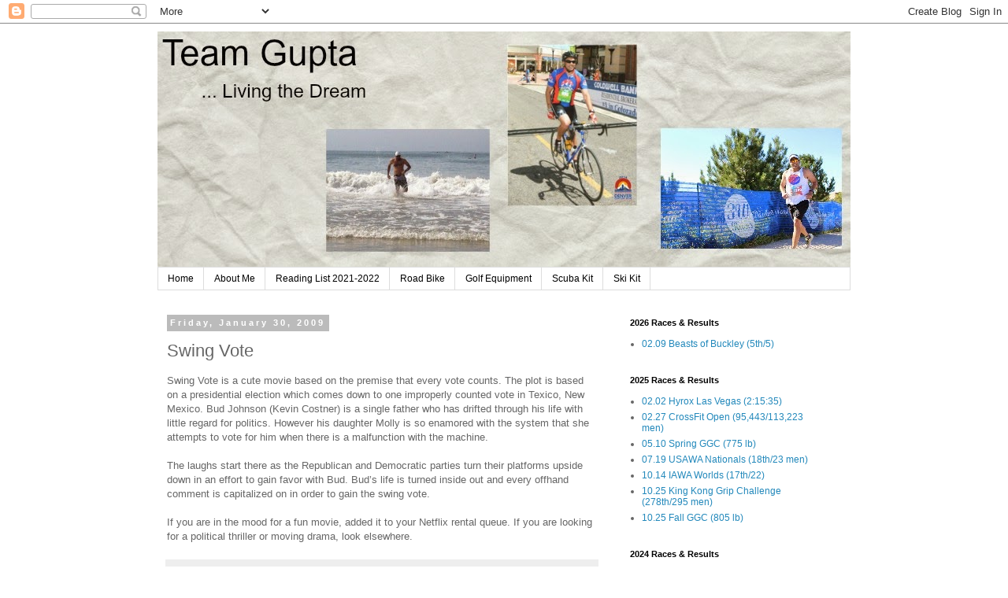

--- FILE ---
content_type: text/html; charset=UTF-8
request_url: http://www.teamgupta.net/2009/01/swing-vote.html
body_size: 14361
content:
<!DOCTYPE html>
<html class='v2' dir='ltr' lang='en'>
<head>
<link href='https://www.blogger.com/static/v1/widgets/335934321-css_bundle_v2.css' rel='stylesheet' type='text/css'/>
<meta content='width=1100' name='viewport'/>
<meta content='text/html; charset=UTF-8' http-equiv='Content-Type'/>
<meta content='blogger' name='generator'/>
<link href='http://www.teamgupta.net/favicon.ico' rel='icon' type='image/x-icon'/>
<link href='http://www.teamgupta.net/2009/01/swing-vote.html' rel='canonical'/>
<link rel="alternate" type="application/atom+xml" title="TeamGupta - Atom" href="http://www.teamgupta.net/feeds/posts/default" />
<link rel="alternate" type="application/rss+xml" title="TeamGupta - RSS" href="http://www.teamgupta.net/feeds/posts/default?alt=rss" />
<link rel="service.post" type="application/atom+xml" title="TeamGupta - Atom" href="https://www.blogger.com/feeds/7484159/posts/default" />

<link rel="alternate" type="application/atom+xml" title="TeamGupta - Atom" href="http://www.teamgupta.net/feeds/3931851494708612848/comments/default" />
<!--Can't find substitution for tag [blog.ieCssRetrofitLinks]-->
<meta content='http://www.teamgupta.net/2009/01/swing-vote.html' property='og:url'/>
<meta content='Swing Vote' property='og:title'/>
<meta content='Swing Vote is a cute movie based on the premise that every vote counts.  The plot is based on a presidential election which comes down to on...' property='og:description'/>
<title>TeamGupta: Swing Vote</title>
<style id='page-skin-1' type='text/css'><!--
/*
-----------------------------------------------
Blogger Template Style
Name:     Simple
Designer: Blogger
URL:      www.blogger.com
----------------------------------------------- */
/* Content
----------------------------------------------- */
body {
font: normal normal 12px 'Trebuchet MS', Trebuchet, Verdana, sans-serif;
color: #666666;
background: #ffffff none repeat scroll top left;
padding: 0 0 0 0;
}
html body .region-inner {
min-width: 0;
max-width: 100%;
width: auto;
}
h2 {
font-size: 22px;
}
a:link {
text-decoration:none;
color: #2288bb;
}
a:visited {
text-decoration:none;
color: #888888;
}
a:hover {
text-decoration:underline;
color: #33aaff;
}
.body-fauxcolumn-outer .fauxcolumn-inner {
background: transparent none repeat scroll top left;
_background-image: none;
}
.body-fauxcolumn-outer .cap-top {
position: absolute;
z-index: 1;
height: 400px;
width: 100%;
}
.body-fauxcolumn-outer .cap-top .cap-left {
width: 100%;
background: transparent none repeat-x scroll top left;
_background-image: none;
}
.content-outer {
-moz-box-shadow: 0 0 0 rgba(0, 0, 0, .15);
-webkit-box-shadow: 0 0 0 rgba(0, 0, 0, .15);
-goog-ms-box-shadow: 0 0 0 #333333;
box-shadow: 0 0 0 rgba(0, 0, 0, .15);
margin-bottom: 1px;
}
.content-inner {
padding: 10px 40px;
}
.content-inner {
background-color: #ffffff;
}
/* Header
----------------------------------------------- */
.header-outer {
background: transparent none repeat-x scroll 0 -400px;
_background-image: none;
}
.Header h1 {
font: normal normal 40px 'Trebuchet MS',Trebuchet,Verdana,sans-serif;
color: #000000;
text-shadow: 0 0 0 rgba(0, 0, 0, .2);
}
.Header h1 a {
color: #000000;
}
.Header .description {
font-size: 18px;
color: #000000;
}
.header-inner .Header .titlewrapper {
padding: 22px 0;
}
.header-inner .Header .descriptionwrapper {
padding: 0 0;
}
/* Tabs
----------------------------------------------- */
.tabs-inner .section:first-child {
border-top: 0 solid #dddddd;
}
.tabs-inner .section:first-child ul {
margin-top: -1px;
border-top: 1px solid #dddddd;
border-left: 1px solid #dddddd;
border-right: 1px solid #dddddd;
}
.tabs-inner .widget ul {
background: transparent none repeat-x scroll 0 -800px;
_background-image: none;
border-bottom: 1px solid #dddddd;
margin-top: 0;
margin-left: -30px;
margin-right: -30px;
}
.tabs-inner .widget li a {
display: inline-block;
padding: .6em 1em;
font: normal normal 12px 'Trebuchet MS', Trebuchet, Verdana, sans-serif;
color: #000000;
border-left: 1px solid #ffffff;
border-right: 1px solid #dddddd;
}
.tabs-inner .widget li:first-child a {
border-left: none;
}
.tabs-inner .widget li.selected a, .tabs-inner .widget li a:hover {
color: #000000;
background-color: #eeeeee;
text-decoration: none;
}
/* Columns
----------------------------------------------- */
.main-outer {
border-top: 0 solid transparent;
}
.fauxcolumn-left-outer .fauxcolumn-inner {
border-right: 1px solid transparent;
}
.fauxcolumn-right-outer .fauxcolumn-inner {
border-left: 1px solid transparent;
}
/* Headings
----------------------------------------------- */
div.widget > h2,
div.widget h2.title {
margin: 0 0 1em 0;
font: normal bold 11px 'Trebuchet MS',Trebuchet,Verdana,sans-serif;
color: #000000;
}
/* Widgets
----------------------------------------------- */
.widget .zippy {
color: #999999;
text-shadow: 2px 2px 1px rgba(0, 0, 0, .1);
}
.widget .popular-posts ul {
list-style: none;
}
/* Posts
----------------------------------------------- */
h2.date-header {
font: normal bold 11px Arial, Tahoma, Helvetica, FreeSans, sans-serif;
}
.date-header span {
background-color: #bbbbbb;
color: #ffffff;
padding: 0.4em;
letter-spacing: 3px;
margin: inherit;
}
.main-inner {
padding-top: 35px;
padding-bottom: 65px;
}
.main-inner .column-center-inner {
padding: 0 0;
}
.main-inner .column-center-inner .section {
margin: 0 1em;
}
.post {
margin: 0 0 45px 0;
}
h3.post-title, .comments h4 {
font: normal normal 22px 'Trebuchet MS',Trebuchet,Verdana,sans-serif;
margin: .75em 0 0;
}
.post-body {
font-size: 110%;
line-height: 1.4;
position: relative;
}
.post-body img, .post-body .tr-caption-container, .Profile img, .Image img,
.BlogList .item-thumbnail img {
padding: 2px;
background: #ffffff;
border: 1px solid #eeeeee;
-moz-box-shadow: 1px 1px 5px rgba(0, 0, 0, .1);
-webkit-box-shadow: 1px 1px 5px rgba(0, 0, 0, .1);
box-shadow: 1px 1px 5px rgba(0, 0, 0, .1);
}
.post-body img, .post-body .tr-caption-container {
padding: 5px;
}
.post-body .tr-caption-container {
color: #666666;
}
.post-body .tr-caption-container img {
padding: 0;
background: transparent;
border: none;
-moz-box-shadow: 0 0 0 rgba(0, 0, 0, .1);
-webkit-box-shadow: 0 0 0 rgba(0, 0, 0, .1);
box-shadow: 0 0 0 rgba(0, 0, 0, .1);
}
.post-header {
margin: 0 0 1.5em;
line-height: 1.6;
font-size: 90%;
}
.post-footer {
margin: 20px -2px 0;
padding: 5px 10px;
color: #666666;
background-color: #eeeeee;
border-bottom: 1px solid #eeeeee;
line-height: 1.6;
font-size: 90%;
}
#comments .comment-author {
padding-top: 1.5em;
border-top: 1px solid transparent;
background-position: 0 1.5em;
}
#comments .comment-author:first-child {
padding-top: 0;
border-top: none;
}
.avatar-image-container {
margin: .2em 0 0;
}
#comments .avatar-image-container img {
border: 1px solid #eeeeee;
}
/* Comments
----------------------------------------------- */
.comments .comments-content .icon.blog-author {
background-repeat: no-repeat;
background-image: url([data-uri]);
}
.comments .comments-content .loadmore a {
border-top: 1px solid #999999;
border-bottom: 1px solid #999999;
}
.comments .comment-thread.inline-thread {
background-color: #eeeeee;
}
.comments .continue {
border-top: 2px solid #999999;
}
/* Accents
---------------------------------------------- */
.section-columns td.columns-cell {
border-left: 1px solid transparent;
}
.blog-pager {
background: transparent url(//www.blogblog.com/1kt/simple/paging_dot.png) repeat-x scroll top center;
}
.blog-pager-older-link, .home-link,
.blog-pager-newer-link {
background-color: #ffffff;
padding: 5px;
}
.footer-outer {
border-top: 1px dashed #bbbbbb;
}
/* Mobile
----------------------------------------------- */
body.mobile  {
background-size: auto;
}
.mobile .body-fauxcolumn-outer {
background: transparent none repeat scroll top left;
}
.mobile .body-fauxcolumn-outer .cap-top {
background-size: 100% auto;
}
.mobile .content-outer {
-webkit-box-shadow: 0 0 3px rgba(0, 0, 0, .15);
box-shadow: 0 0 3px rgba(0, 0, 0, .15);
}
.mobile .tabs-inner .widget ul {
margin-left: 0;
margin-right: 0;
}
.mobile .post {
margin: 0;
}
.mobile .main-inner .column-center-inner .section {
margin: 0;
}
.mobile .date-header span {
padding: 0.1em 10px;
margin: 0 -10px;
}
.mobile h3.post-title {
margin: 0;
}
.mobile .blog-pager {
background: transparent none no-repeat scroll top center;
}
.mobile .footer-outer {
border-top: none;
}
.mobile .main-inner, .mobile .footer-inner {
background-color: #ffffff;
}
.mobile-index-contents {
color: #666666;
}
.mobile-link-button {
background-color: #2288bb;
}
.mobile-link-button a:link, .mobile-link-button a:visited {
color: #ffffff;
}
.mobile .tabs-inner .section:first-child {
border-top: none;
}
.mobile .tabs-inner .PageList .widget-content {
background-color: #eeeeee;
color: #000000;
border-top: 1px solid #dddddd;
border-bottom: 1px solid #dddddd;
}
.mobile .tabs-inner .PageList .widget-content .pagelist-arrow {
border-left: 1px solid #dddddd;
}

--></style>
<style id='template-skin-1' type='text/css'><!--
body {
min-width: 960px;
}
.content-outer, .content-fauxcolumn-outer, .region-inner {
min-width: 960px;
max-width: 960px;
_width: 960px;
}
.main-inner .columns {
padding-left: 0;
padding-right: 310px;
}
.main-inner .fauxcolumn-center-outer {
left: 0;
right: 310px;
/* IE6 does not respect left and right together */
_width: expression(this.parentNode.offsetWidth -
parseInt("0") -
parseInt("310px") + 'px');
}
.main-inner .fauxcolumn-left-outer {
width: 0;
}
.main-inner .fauxcolumn-right-outer {
width: 310px;
}
.main-inner .column-left-outer {
width: 0;
right: 100%;
margin-left: -0;
}
.main-inner .column-right-outer {
width: 310px;
margin-right: -310px;
}
#layout {
min-width: 0;
}
#layout .content-outer {
min-width: 0;
width: 800px;
}
#layout .region-inner {
min-width: 0;
width: auto;
}
body#layout div.add_widget {
padding: 8px;
}
body#layout div.add_widget a {
margin-left: 32px;
}
--></style>
<link href='https://www.blogger.com/dyn-css/authorization.css?targetBlogID=7484159&amp;zx=011ce565-a5a1-4bcd-a3b0-9735ca3ca1e7' media='none' onload='if(media!=&#39;all&#39;)media=&#39;all&#39;' rel='stylesheet'/><noscript><link href='https://www.blogger.com/dyn-css/authorization.css?targetBlogID=7484159&amp;zx=011ce565-a5a1-4bcd-a3b0-9735ca3ca1e7' rel='stylesheet'/></noscript>
<meta name='google-adsense-platform-account' content='ca-host-pub-1556223355139109'/>
<meta name='google-adsense-platform-domain' content='blogspot.com'/>

</head>
<body class='loading variant-simplysimple'>
<div class='navbar section' id='navbar' name='Navbar'><div class='widget Navbar' data-version='1' id='Navbar1'><script type="text/javascript">
    function setAttributeOnload(object, attribute, val) {
      if(window.addEventListener) {
        window.addEventListener('load',
          function(){ object[attribute] = val; }, false);
      } else {
        window.attachEvent('onload', function(){ object[attribute] = val; });
      }
    }
  </script>
<div id="navbar-iframe-container"></div>
<script type="text/javascript" src="https://apis.google.com/js/platform.js"></script>
<script type="text/javascript">
      gapi.load("gapi.iframes:gapi.iframes.style.bubble", function() {
        if (gapi.iframes && gapi.iframes.getContext) {
          gapi.iframes.getContext().openChild({
              url: 'https://www.blogger.com/navbar/7484159?po\x3d3931851494708612848\x26origin\x3dhttp://www.teamgupta.net',
              where: document.getElementById("navbar-iframe-container"),
              id: "navbar-iframe"
          });
        }
      });
    </script><script type="text/javascript">
(function() {
var script = document.createElement('script');
script.type = 'text/javascript';
script.src = '//pagead2.googlesyndication.com/pagead/js/google_top_exp.js';
var head = document.getElementsByTagName('head')[0];
if (head) {
head.appendChild(script);
}})();
</script>
</div></div>
<div class='body-fauxcolumns'>
<div class='fauxcolumn-outer body-fauxcolumn-outer'>
<div class='cap-top'>
<div class='cap-left'></div>
<div class='cap-right'></div>
</div>
<div class='fauxborder-left'>
<div class='fauxborder-right'></div>
<div class='fauxcolumn-inner'>
</div>
</div>
<div class='cap-bottom'>
<div class='cap-left'></div>
<div class='cap-right'></div>
</div>
</div>
</div>
<div class='content'>
<div class='content-fauxcolumns'>
<div class='fauxcolumn-outer content-fauxcolumn-outer'>
<div class='cap-top'>
<div class='cap-left'></div>
<div class='cap-right'></div>
</div>
<div class='fauxborder-left'>
<div class='fauxborder-right'></div>
<div class='fauxcolumn-inner'>
</div>
</div>
<div class='cap-bottom'>
<div class='cap-left'></div>
<div class='cap-right'></div>
</div>
</div>
</div>
<div class='content-outer'>
<div class='content-cap-top cap-top'>
<div class='cap-left'></div>
<div class='cap-right'></div>
</div>
<div class='fauxborder-left content-fauxborder-left'>
<div class='fauxborder-right content-fauxborder-right'></div>
<div class='content-inner'>
<header>
<div class='header-outer'>
<div class='header-cap-top cap-top'>
<div class='cap-left'></div>
<div class='cap-right'></div>
</div>
<div class='fauxborder-left header-fauxborder-left'>
<div class='fauxborder-right header-fauxborder-right'></div>
<div class='region-inner header-inner'>
<div class='header section' id='header' name='Header'><div class='widget Header' data-version='1' id='Header1'>
<div id='header-inner'>
<a href='http://www.teamgupta.net/' style='display: block'>
<img alt='TeamGupta' height='300px; ' id='Header1_headerimg' src='https://blogger.googleusercontent.com/img/b/R29vZ2xl/AVvXsEgbeUyf7aXGngzKgnM4M8pWT_DbzGfcU_250zRK3JhmrODglw-62W3ivj7NfJf9n4POPhgMbSTWDXyheMDBgSvkd_7H29X09EMK5UKNnFmmrQB-j9r11VBc8JmEarUYKSk9mw9RiQ/s1600/Blog+Header+-+20140819.jpg' style='display: block' width='900px; '/>
</a>
</div>
</div></div>
</div>
</div>
<div class='header-cap-bottom cap-bottom'>
<div class='cap-left'></div>
<div class='cap-right'></div>
</div>
</div>
</header>
<div class='tabs-outer'>
<div class='tabs-cap-top cap-top'>
<div class='cap-left'></div>
<div class='cap-right'></div>
</div>
<div class='fauxborder-left tabs-fauxborder-left'>
<div class='fauxborder-right tabs-fauxborder-right'></div>
<div class='region-inner tabs-inner'>
<div class='tabs section' id='crosscol' name='Cross-Column'><div class='widget PageList' data-version='1' id='PageList1'>
<h2>Pages</h2>
<div class='widget-content'>
<ul>
<li>
<a href='http://www.teamgupta.net/'>Home </a>
</li>
<li>
<a href='http://www.teamgupta.net/p/about-me.html'>About Me</a>
</li>
<li>
<a href='http://www.teamgupta.net/p/reading-list-2012.html'>Reading List 2021-2022</a>
</li>
<li>
<a href='http://www.teamgupta.net/p/road-bike.html'>Road Bike</a>
</li>
<li>
<a href='http://www.teamgupta.net/p/golf-equipment.html'>Golf Equipment</a>
</li>
<li>
<a href='http://www.teamgupta.net/p/scuba-kit.html'>Scuba Kit</a>
</li>
<li>
<a href='http://www.teamgupta.net/p/ski-kit.html'>Ski Kit</a>
</li>
</ul>
<div class='clear'></div>
</div>
</div></div>
<div class='tabs no-items section' id='crosscol-overflow' name='Cross-Column 2'></div>
</div>
</div>
<div class='tabs-cap-bottom cap-bottom'>
<div class='cap-left'></div>
<div class='cap-right'></div>
</div>
</div>
<div class='main-outer'>
<div class='main-cap-top cap-top'>
<div class='cap-left'></div>
<div class='cap-right'></div>
</div>
<div class='fauxborder-left main-fauxborder-left'>
<div class='fauxborder-right main-fauxborder-right'></div>
<div class='region-inner main-inner'>
<div class='columns fauxcolumns'>
<div class='fauxcolumn-outer fauxcolumn-center-outer'>
<div class='cap-top'>
<div class='cap-left'></div>
<div class='cap-right'></div>
</div>
<div class='fauxborder-left'>
<div class='fauxborder-right'></div>
<div class='fauxcolumn-inner'>
</div>
</div>
<div class='cap-bottom'>
<div class='cap-left'></div>
<div class='cap-right'></div>
</div>
</div>
<div class='fauxcolumn-outer fauxcolumn-left-outer'>
<div class='cap-top'>
<div class='cap-left'></div>
<div class='cap-right'></div>
</div>
<div class='fauxborder-left'>
<div class='fauxborder-right'></div>
<div class='fauxcolumn-inner'>
</div>
</div>
<div class='cap-bottom'>
<div class='cap-left'></div>
<div class='cap-right'></div>
</div>
</div>
<div class='fauxcolumn-outer fauxcolumn-right-outer'>
<div class='cap-top'>
<div class='cap-left'></div>
<div class='cap-right'></div>
</div>
<div class='fauxborder-left'>
<div class='fauxborder-right'></div>
<div class='fauxcolumn-inner'>
</div>
</div>
<div class='cap-bottom'>
<div class='cap-left'></div>
<div class='cap-right'></div>
</div>
</div>
<!-- corrects IE6 width calculation -->
<div class='columns-inner'>
<div class='column-center-outer'>
<div class='column-center-inner'>
<div class='main section' id='main' name='Main'><div class='widget Blog' data-version='1' id='Blog1'>
<div class='blog-posts hfeed'>

          <div class="date-outer">
        
<h2 class='date-header'><span>Friday, January 30, 2009</span></h2>

          <div class="date-posts">
        
<div class='post-outer'>
<div class='post hentry uncustomized-post-template' itemprop='blogPost' itemscope='itemscope' itemtype='http://schema.org/BlogPosting'>
<meta content='7484159' itemprop='blogId'/>
<meta content='3931851494708612848' itemprop='postId'/>
<a name='3931851494708612848'></a>
<h3 class='post-title entry-title' itemprop='name'>
Swing Vote
</h3>
<div class='post-header'>
<div class='post-header-line-1'></div>
</div>
<div class='post-body entry-content' id='post-body-3931851494708612848' itemprop='description articleBody'>
Swing Vote is a cute movie based on the premise that every vote counts.  The plot is based on a presidential election which comes down to one improperly counted vote in Texico, New Mexico.  Bud Johnson (Kevin Costner) is a single father who has drifted through his life with little regard for politics.  However his daughter Molly is so enamored with the system that she attempts to vote for him when there is a malfunction with the machine.<br /><br />The laughs start there as the Republican and Democratic parties turn their platforms upside down in an effort to gain favor with Bud.  Bud&#8217;s life is turned inside out and every offhand comment is capitalized on in order to gain the swing vote.<br /><br />If you are in the mood for a fun movie, added it to your Netflix rental queue.  If you are looking for a political thriller or moving drama, look elsewhere.
<div style='clear: both;'></div>
</div>
<div class='post-footer'>
<div class='post-footer-line post-footer-line-1'>
<span class='post-author vcard'>
Posted by
<span class='fn' itemprop='author' itemscope='itemscope' itemtype='http://schema.org/Person'>
<meta content='https://www.blogger.com/profile/05343642059105634645' itemprop='url'/>
<a class='g-profile' href='https://www.blogger.com/profile/05343642059105634645' rel='author' title='author profile'>
<span itemprop='name'>Sanjiv Gupta</span>
</a>
</span>
</span>
<span class='post-timestamp'>
at
<meta content='http://www.teamgupta.net/2009/01/swing-vote.html' itemprop='url'/>
<a class='timestamp-link' href='http://www.teamgupta.net/2009/01/swing-vote.html' rel='bookmark' title='permanent link'><abbr class='published' itemprop='datePublished' title='2009-01-30T09:58:00-08:00'>9:58 AM</abbr></a>
</span>
<span class='post-comment-link'>
</span>
<span class='post-icons'>
</span>
<div class='post-share-buttons goog-inline-block'>
</div>
</div>
<div class='post-footer-line post-footer-line-2'>
<span class='post-labels'>
Labels:
<a href='http://www.teamgupta.net/search/label/movies' rel='tag'>movies</a>
</span>
</div>
<div class='post-footer-line post-footer-line-3'>
<span class='post-location'>
</span>
</div>
</div>
</div>
<div class='comments' id='comments'>
<a name='comments'></a>
<h4>No comments:</h4>
<div id='Blog1_comments-block-wrapper'>
<dl class='avatar-comment-indent' id='comments-block'>
</dl>
</div>
<p class='comment-footer'>
<a href='https://www.blogger.com/comment/fullpage/post/7484159/3931851494708612848' onclick=''>Post a Comment</a>
</p>
</div>
</div>

        </div></div>
      
</div>
<div class='blog-pager' id='blog-pager'>
<span id='blog-pager-newer-link'>
<a class='blog-pager-newer-link' href='http://www.teamgupta.net/2009/02/weight-training.html' id='Blog1_blog-pager-newer-link' title='Newer Post'>Newer Post</a>
</span>
<span id='blog-pager-older-link'>
<a class='blog-pager-older-link' href='http://www.teamgupta.net/2009/01/new-gaming-limits.html' id='Blog1_blog-pager-older-link' title='Older Post'>Older Post</a>
</span>
<a class='home-link' href='http://www.teamgupta.net/'>Home</a>
</div>
<div class='clear'></div>
<div class='post-feeds'>
<div class='feed-links'>
Subscribe to:
<a class='feed-link' href='http://www.teamgupta.net/feeds/3931851494708612848/comments/default' target='_blank' type='application/atom+xml'>Post Comments (Atom)</a>
</div>
</div>
</div></div>
</div>
</div>
<div class='column-left-outer'>
<div class='column-left-inner'>
<aside>
</aside>
</div>
</div>
<div class='column-right-outer'>
<div class='column-right-inner'>
<aside>
<div class='sidebar section' id='sidebar-right-1'><div class='widget LinkList' data-version='1' id='LinkList13'>
<h2>2026 Races &amp; Results</h2>
<div class='widget-content'>
<ul>
<li><a href='http://training.teamgupta.net/2026/01/beasts-of-buckley.html'>02.09 Beasts of Buckley (5th/5)</a></li>
</ul>
<div class='clear'></div>
</div>
</div><div class='widget LinkList' data-version='1' id='LinkList12'>
<h2>2025 Races &amp; Results</h2>
<div class='widget-content'>
<ul>
<li><a href='http://training.teamgupta.net/2025/02/2025-hyrox-las-vegas.html'>02.02 Hyrox Las Vegas (2:15:35)</a></li>
<li><a href='http://training.teamgupta.net/2025/03/crossfit-open-253-s-wall-walk-row-dl-cl.html'>02.27 CrossFit Open (95,443/113,223 men)</a></li>
<li><a href='http://training.teamgupta.net/2025/05/sunday-may-11-2025-basement-gym-1300.html'>05.10 Spring GGC (775 lb)</a></li>
<li><a href='https://hcv-resilient.teamgupta.net/2025/07/usawa-nationals-weekend.html'>07.19 USAWA Nationals (18th/23 men)</a></li>
<li><a href='https://www.usawa.com/2025-iawa-world-championship-belfast/'>10.14 IAWA Worlds (17th/22)</a></li>
<li><a href='https://www.gripboard.com/topic/68635-2025-international-king-kong-grip-challenge-results/#comment-850039'>10.25 King Kong Grip Challenge (278th/295 men)</a></li>
<li><a href='http://training.teamgupta.net/2025/11/25fallggc.html'>10.25 Fall GGC (805 lb)</a></li>
</ul>
<div class='clear'></div>
</div>
</div><div class='widget LinkList' data-version='1' id='LinkList11'>
<h2>2024 Races &amp; Results</h2>
<div class='widget-content'>
<ul>
<li><a href='https://www.usawa.com/grip-championships-23/'>02.17 USAWA Grip Championships (5th/9)</a></li>
<li><a href='https://'>02.29 CrossFit Open (135, 601/165,736 Men)</a></li>
<li><a href='https://www.rmrr.org/trophy-series-races/marchtscrownhill-2024/'>03.03 RMRR Trophy Series 5K (36:26)</a></li>
<li><a href='https://'>03.09 Rolling Hills Grip Challenge 2</a></li>
<li><a href='https://www.usawa.com/colorado-spring-fling-2/'>03.17 USAWA Co Spring Fling (4th/8)</a></li>
<li><a href='https://'>03.30 Deka.Mile (36:08)</a></li>
<li><a href='https://'>04.06 Bench Press Heptathlon (USAWA)</a></li>
<li><a href='https://'>04.13 Clark's Gym Record Day (USAWA)</a></li>
<li><a href='https://'>05.11 Spring GGC (750 pounds)</a></li>
<li><a href='https://'>06.09 Clark's Gym Record Day (USAWA)</a></li>
<li><a href='https://'>06.29 USAWA Nationals</a></li>
<li><a href='https://'>07.07 Stonehouse 2M (22:17)</a></li>
<li><a href='https://'>07.13 Dub's Grip Challenge</a></li>
<li><a href='https://'>07.20 Elizabeth Celtic Festival (3259)</a></li>
<li><a href='https://'>07.27 Buffville Record Day (USAWA)</a></li>
<li><a href='https://'>07.27 Feather Crush Summer Rush (hosted)</a></li>
<li><a href='https://'>08.03 Clark's Gym Record Day (USAWA)</a></li>
<li><a href='https://'>08.04 Colorado Scottish Festival (3379)</a></li>
<li><a href='https://'>08.10 USAWA Two Fisted Challenge</a></li>
<li><a href='https://'>08.24 Rocky Mountain Grip Sport</a></li>
<li><a href='https://'>09.07 Littlefoot Triathlon (1:43:34)</a></li>
</ul>
<div class='clear'></div>
</div>
</div><div class='widget LinkList' data-version='1' id='LinkList10'>
<h2>2023 Races &amp; Results</h2>
<div class='widget-content'>
<ul>
<li><a href='http://training.teamgupta.net/2023/03/233-wall-walks-du-snatch.html'>02.16 CrossFit Open (130,314th)</a></li>
<li><a href='https://www.rmrr.org/trophy-series-races/marchtscrownhill-2022-2/'>03.05 RMRR Trophy Series 5K (36:57)</a></li>
<li><a href='https://ironpodium.com/events/live/littleton-s-strongest-2023'>05.06 Littleton's Strongest 2023 (1st)</a></li>
<li><a href='https://garagegymcompetition.com/event/spring-2023-garage-gym-competition/'>05.19 Spring Garage Gym Competition (730#)</a></li>
<li><a href='http://usawa.com/national-championships-2023/'>06.24 USAWA Nationals (1420 total; 13th/16)</a></li>
<li><a href='https://www.rmrr.org/race-reports/july-2023-results-page/'>07.09 RMRR Trophy Series 2M (20:28)</a></li>
<li><a href='https://toughmudder.com/events/colorado/'>07.22 Tough Mudder (Completed)</a></li>
<li><a href='https://'>07.29 - AFA Push/Pull/Squat (748#)</a></li>
<li><a href='http://www.nasgaweb.com/dbase/resultsathlete3.asp?athletename=Gupta%2CSanjiv&athleteyear=2023&type=nasga&x=12&y=8'>08.06 Highland Games (2783; 5th)</a></li>
<li><a href='http://www.nasgaweb.com/dbase/resultsathlete3.asp?athletename=Gupta%2CSanjiv&athleteyear=2023&type=nasga&x=20&y=4'>08.19 Highland Games (3002; 4th)</a></li>
<li><a href='https://www.runguides.com/event/17472/develyn-dash'>08.26 D'Evelyn Dash (32:54)</a></li>
<li><a href='https://racingunderground.racetecresults.com/results.aspx?CId=16436&RId=619&EId=2&dt=0&PageNo=4&g=1&adv=1'>09.09 Littlefoot Triathlon (1:38:42)</a></li>
<li><a href='https://www.gripboard.com/index.php?/topic/62260-2023-international-king-kong-grip-challenge/'>10.14 King Kong Grip Grip Challenge 2023 (158th)</a></li>
<li><a href='https://garagegymcompetition.com/event/fall-2023-garage-gym-competition/'>10.28 Fall Garage Gym Competition (755#)</a></li>
<li><a href='https://my.raceresult.com/268064/'>11.05 Deka Mile (33:42)</a></li>
<li><a href='https://'>11.11 Lakewood Powerlifting (760#)</a></li>
</ul>
<div class='clear'></div>
</div>
</div><div class='widget LinkList' data-version='1' id='LinkList9'>
<h2>2022 Races &amp; Results</h2>
<div class='widget-content'>
<ul>
<li><a href='https://www.rmrr.org/rmrr-2022-race-calendar/'>07.10 RMRR Stonehouse 2M (20:06)</a></li>
<li><a href='https://www.runguides.com/event/17472/develyn-dash'>08.27 D'Evelyn Dash 5K (33:58)</a></li>
<li><a href='http://www.racingunderground.com/littlefoot/'>09.10 Littlefoot Sprint Triathlon (1:49:06)</a></li>
</ul>
<div class='clear'></div>
</div>
</div><div class='widget LinkList' data-version='1' id='LinkList8'>
<h2>2021 Races &amp; Results</h2>
<div class='widget-content'>
<ul>
<li><a href='http://www.teamgupta.net/2021/08/2021-develyn-dash-5k.html'>08.28 D'Evelyn Dash 5K (32:15)</a></li>
</ul>
<div class='clear'></div>
</div>
</div><div class='widget LinkList' data-version='1' id='LinkList7'>
<h2>2020 Races &amp; Reults</h2>
<div class='widget-content'>
<ul>
<li><a href='http://training.teamgupta.net/2020/08/develyn-virtual-5k.html'>08.29 Virtual D'Evelyn Dash 5K</a></li>
</ul>
<div class='clear'></div>
</div>
</div><div class='widget LinkList' data-version='1' id='LinkList6'>
<h2>2019 Races &amp; Results</h2>
<div class='widget-content'>
<ul>
<li><a href='https://my5.raceresult.com/133781/results?lang=en'>08.10 Winter Park Sunrise to Sunset</a></li>
<li><a href='http://www.teamgupta.net/2019/08/2019-develyn-dash.html'>08.24 D'Evelyn Dash 5K</a></li>
</ul>
<div class='clear'></div>
</div>
</div><div class='widget LinkList' data-version='1' id='LinkList5'>
<h2>2015 Races &amp; Results</h2>
<div class='widget-content'>
<ul>
<li><a href='http://www.webscorer.com/race?raceid=43227'>05.23 Neighborhood 5K (28:15, 19th)</a></li>
<li><a href='http://www.withoutlimits.co/#!boulder-stroke--stride-series/c15up'>07.23 Stroke & Stride SS (48:38, 52nd)</a></li>
<li><a href='http://www.racingunderground.com/mywaytriway/'>08.30 My Way or the Tri Way (1:59:03, 147th)</a></li>
</ul>
<div class='clear'></div>
</div>
</div><div class='widget LinkList' data-version='1' id='LinkList4'>
<h2>2014 Races &amp; Results</h2>
<div class='widget-content'>
<ul>
<li><a href='http://www.webscorer.com/racedetails?raceid=19045&did=22655'>03.01 3W 6 Pack Series #4 (41:23, 34th)</a></li>
<li><a href='http://racingunderground.racetecresults.com/results.aspx?CId=16436&RId=31'>04.27 Westside Duathlon (1:54:59, 119th)</a></li>
<li><a href='http://www.withoutlimits.co/#!summer-open-sprint-triathlon/caq'>05.17 Summer OPEN Sprint (1:32:56, 240th)</a></li>
<li><a href='http://denvercenturyride.com/'>06.14 Denver 1/2 Century (4:40)</a></li>
<li><a href='http://www.withoutlimits.co/#!boulder-stroke--stride-series/c15up'>06.19 Stroke & Stride LS (1:05:16, 71st) </a></li>
<li><a href='http://www.webscorer.com/racedetails?raceid=25565&did=30623&cid=162194'>07.20 BAM Bare Bones (34:21, 22nd)</a></li>
<li><a href='http://www.5430sports.com/yolo/'>08.07 YOLO Triathlon (3:43:45, 258th)</a></li>
<li><a href='http://prairiedoghalf.com/'>09.20 3W Prairie Dog 10K (1:00:15, 60th)</a></li>
</ul>
<div class='clear'></div>
</div>
</div><div class='widget LinkList' data-version='1' id='LinkList3'>
<h2>2013 Races &amp; Results</h2>
<div class='widget-content'>
<ul>
<li><a href='http://www.webscorer.com/race?raceid=6029'>01.26 Neighborhood 5K (29:11)</a></li>
<li><a href='http://www.webscorer.com/race?raceid=6620'>02.23 Neighborhood 5K (28:55)</a></li>
<li><a href='http://3wraces.com/races.html'>03.16 Erin Go Braugh (49:54, 259th)</a></li>
<li><a href='http://www.hallucinationsports.com/event/show/38892666#/results:&AthleteSearch=(Enter Name, Bib No., or City)&Division=M4049:1365977583913'>04.14 Frank Shorter 5K (31:37, 254th)</a></li>
<li><a href='http://www.webscorer.com/racedetails?raceid=8201&did=10567'>04.27 Spring Fling 10K (1:00:47, 19th)</a></li>
<li><a href='http://denvercenturyride.com/'>06.15 Denver Century Ride (5:30)</a></li>
<li><a href='http://www.myentryfee.com/results/Results.aspx'>07.07 MHM Cancer Sucks (53:08, 117th)</a></li>
<li><a href='http://rmrr.org/race-results/6305/'>08.25 RMRR MTS 10 (1:59:59, 15th)</a></li>
<li><a href='http://www.3wraces.com/prairie-dog-half-marathon.html'>09.21 Prairie Dog Half (2:16:24, 137th)</a></li>
<li><a href='http://www.webscorer.com/race?raceid=15079'>10.26 Neighborhood 5K (24:55)</a></li>
</ul>
<div class='clear'></div>
</div>
</div><div class='widget LinkList' data-version='1' id='LinkList1'>
<h2>2012 Races &amp; Results</h2>
<div class='widget-content'>
<ul>
<li><a href='http://www.racingunderground.com/RalstonCreekHalf/index.html'>02.12 Ralston Creek Half Marathon - (2:31:41, 353rd)</a></li>
<li><a href='http://www.germantownhalfmarathon.com/'>03.18 Germantown Half Marathon - (2:11:19, 708th)</a></li>
<li><a href='http://www.comastersrun.org/Race_Info/2012/S_Platte_Results.html'>03.24 Spring Spree 10K - (56:42, 79th)</a></li>
<li><a href='http://www.comastersrun.org/Race_Info/2012/Twin_Lakes_Results.html'>05.12 Memorial Run 12K - (1:18:05, 55th)</a></li>
<li><a href='http://www.comastersrun.org/Race_Info/2012/SandCreek_Results.html'>06.06 Sand Creek 5M - (47:20, 60th)</a></li>
<li><a href='http://www.racingunderground.com/strokestride/index.html'>06.21 Stroke & Stride LS - (1:08:49, 112th)</a></li>
<li><a href='http://www.racingunderground.com/strokestride/index.html'>06.28 Stroke & Stride NS - (24:51, 79th)</a></li>
<li><a href='http://www.comastersrun.org/Run_Schedule_2012.html'>08.07 Fairmount Park 5K - (28:26)</a></li>
<li><a href='http://www.myentryfee.com/results/Results.aspx'>09.01 Racing Underground 1.2M OWS 47:15 (53rd)</a></li>
<li><a href='http://www.racingunderground.com/milehighduseries/westsidedu/'>09.30 Westside Duathlon 2:32:45 (157th)</a></li>
</ul>
<div class='clear'></div>
</div>
</div><div class='widget Image' data-version='1' id='Image1'>
<div class='widget-content'>
<img alt='' height='150' id='Image1_img' src='http://1.bp.blogspot.com/_VhRQYjFOdaM/SoxL6yWXa9I/AAAAAAAAAmY/6kLY1ULEhU8/S150/run+2.jpg' width='100'/>
<br/>
</div>
<div class='clear'></div>
</div><div class='widget TextList' data-version='1' id='TextList4'>
<h2>2011 Races &amp; Results</h2>
<div class='widget-content'>
<ul>
<li><a href="http://www.comastersrun.org/Race_Info/2011/S_Platte_Results.html" target="_new">03.19 Spring Spree 10K</a> 1:04:57 (97th)</li>
<li><a href="http://rmrr.org/race-results/march-27-2011-spring-marathon-training-race-1//" target="_new">03.27 RMRR MTS 10</a> 1:55:19 (27th)</li>
<li><a href="http://rmrr.org/race-results/spring-marathon-training-series-race-2-results/" target="_new">04.10 RMRR MTS 10</a> 1:55:40 (15th)</li>
<li><a href="http://www.comastersrun.org/Race_Info/2011/Twin_Lakes_Results.html" target="_new">05.07 Memorial Run 10K</a> 1:02:58 (65th)</li>
<li><a href="http://www.coloradocolfaxmarathon.org/" target="_new">05.15 Colfax Half Marathon</a> 2:38:12 (3,088th)</li>
<li><a href="http://www.racingunderground.com/strokestride/results.html" target="_new">06.02 Stroke &amp; Stride SS</a> 51:29 (53rd)</li>
<li><a href="http://www.racingunderground.com/strokestride/results.html" target="_new">06.09 Stroke &amp; Stride LS</a> 1:06:19 (107th)</li>
<li><a href="http://www.comastersrun.org/Race_Info/2011/SandCreek_Results.html" target="_new">06.19 Sand Creek 5M</a> 49:04 (69th)</li>
<li><a href="http://www.myentryfee.com/results/RaceList.aspx" target="_new">07.16 Big Sky Duathlon</a> 1:43:36 (170th)</li>
<li><a href="http://www.comastersrun.org/Race_Info/2011/Fairmount_Results.html" target="_new">08.10 Fairmount Park 5K</a> 26:43 (83rd)</li>
<li><a href="http://www.myentryfee.com/results/Search.aspx?target=306" target="_new">09.03 Racing Underground 1.2M OWS</a> 48:36 (68th)</li>
</ul>
<div class='clear'></div>
</div>
</div><div class='widget TextList' data-version='1' id='TextList1'>
<h2>2010 Races &amp; Results</h2>
<div class='widget-content'>
<ul>
<li><A href="http://www.racingunderground.com/strokestride/index.html" target=_new>06.03 Stroke &amp; Stride SS</A> 1:04:24 (88th)</li>
<li><A href="http://www.bouldertriseries.com/" target=_new>06.20 5430 Sprint</A> 1:58:48 (1,056th)</li>
<li><A href="http://www.racingunderground.com/milehighduseries/westsidedu/index.html" target=_new>07.18 West Side Duathlon</A> 1:35:58 (23rd)</li>
<li><A href="http://www.racingunderground.com/strokestride/index.html" target=_new>08.05 Stroke &amp; Stride LS</A> 1:06:24 (126th)</li>
<li><A href="http://rmrr.org/training-and-running-groups/marathon-training-series/" target=_new>08.29 RMRR MTS 10</A> 1:54:57 (20th)</li>
</ul>
<div class='clear'></div>
</div>
</div><div class='widget TextList' data-version='1' id='TextList2'>
<h2>2009 Races &amp; Results</h2>
<div class='widget-content'>
<ul>
<li>06.04 - Stroke &amp; Stride SS - 54:03 (74th)</li>
<li>06.21 - 5430 Sprint - 2:03:35 (986th)</li>
<li>08.16 - Rattlesnake Sprint - 1:38:52 (424th)</li>
</ul>
<div class='clear'></div>
</div>
</div><div class='widget TextList' data-version='1' id='TextList3'>
<h2>2008 Races &amp; Results</h2>
<div class='widget-content'>
<ul>
<li>05.26 - Bolder Boulder 10K - 58:47 (13,998th)</li>
</ul>
<div class='clear'></div>
</div>
</div><div class='widget BlogList' data-version='1' id='BlogList1'>
<h2 class='title'>My Blog List</h2>
<div class='widget-content'>
<div class='blog-list-container' id='BlogList1_container'>
<ul id='BlogList1_blogs'>
<li style='display: block;'>
<div class='blog-icon'>
</div>
<div class='blog-content'>
<div class='blog-title'>
<a href='http://training.teamgupta.net/' target='_blank'>
Crossfit Journal</a>
</div>
<div class='item-content'>
<div class='item-time'>
1 day ago
</div>
</div>
</div>
<div style='clear: both;'></div>
</li>
</ul>
<div class='clear'></div>
</div>
</div>
</div><div class='widget LinkList' data-version='1' id='LinkList2'>
<h2>Favorite Links</h2>
<div class='widget-content'>
<ul>
<li><a href='http://3wraces.com/'>3W Races</a></li>
<li><a href='http://www.racingunderground.com/'>Racing Underground</a></li>
<li><a href='http://www.runcolo.com/content.php'>Run Colorado</a></li>
<li><a href='http://www.athlinks.com/myResultsAdv.aspx?rid=47797746'>Athlinks</a></li>
<li><a href='http://www.athlinks.com/myResultsAdv.aspx?rid=47800297'>More Athlinks</a></li>
<li><a href='http://picasaweb.google.com/sanjivguptaok'>My Pictures</a></li>
</ul>
<div class='clear'></div>
</div>
</div><div class='widget Label' data-version='1' id='Label1'>
<h2>Labels</h2>
<div class='widget-content list-label-widget-content'>
<ul>
<li>
<a dir='ltr' href='http://www.teamgupta.net/search/label/100%20Thing%20Challenge'>100 Thing Challenge</a>
<span dir='ltr'>(42)</span>
</li>
<li>
<a dir='ltr' href='http://www.teamgupta.net/search/label/business'>business</a>
<span dir='ltr'>(12)</span>
</li>
<li>
<a dir='ltr' href='http://www.teamgupta.net/search/label/cooking'>cooking</a>
<span dir='ltr'>(13)</span>
</li>
<li>
<a dir='ltr' href='http://www.teamgupta.net/search/label/crossfit'>crossfit</a>
<span dir='ltr'>(9)</span>
</li>
<li>
<a dir='ltr' href='http://www.teamgupta.net/search/label/events'>events</a>
<span dir='ltr'>(64)</span>
</li>
<li>
<a dir='ltr' href='http://www.teamgupta.net/search/label/family'>family</a>
<span dir='ltr'>(205)</span>
</li>
<li>
<a dir='ltr' href='http://www.teamgupta.net/search/label/finance'>finance</a>
<span dir='ltr'>(38)</span>
</li>
<li>
<a dir='ltr' href='http://www.teamgupta.net/search/label/hobbies'>hobbies</a>
<span dir='ltr'>(281)</span>
</li>
<li>
<a dir='ltr' href='http://www.teamgupta.net/search/label/landscaping'>landscaping</a>
<span dir='ltr'>(5)</span>
</li>
<li>
<a dir='ltr' href='http://www.teamgupta.net/search/label/lifestyle'>lifestyle</a>
<span dir='ltr'>(271)</span>
</li>
<li>
<a dir='ltr' href='http://www.teamgupta.net/search/label/movies'>movies</a>
<span dir='ltr'>(61)</span>
</li>
<li>
<a dir='ltr' href='http://www.teamgupta.net/search/label/opinion'>opinion</a>
<span dir='ltr'>(51)</span>
</li>
<li>
<a dir='ltr' href='http://www.teamgupta.net/search/label/quotes'>quotes</a>
<span dir='ltr'>(8)</span>
</li>
<li>
<a dir='ltr' href='http://www.teamgupta.net/search/label/random'>random</a>
<span dir='ltr'>(100)</span>
</li>
<li>
<a dir='ltr' href='http://www.teamgupta.net/search/label/shopping'>shopping</a>
<span dir='ltr'>(123)</span>
</li>
<li>
<a dir='ltr' href='http://www.teamgupta.net/search/label/training'>training</a>
<span dir='ltr'>(171)</span>
</li>
<li>
<a dir='ltr' href='http://www.teamgupta.net/search/label/travel'>travel</a>
<span dir='ltr'>(106)</span>
</li>
</ul>
<div class='clear'></div>
</div>
</div></div>
<table border='0' cellpadding='0' cellspacing='0' class='section-columns columns-2'>
<tbody>
<tr>
<td class='first columns-cell'>
<div class='sidebar no-items section' id='sidebar-right-2-1'></div>
</td>
<td class='columns-cell'>
<div class='sidebar no-items section' id='sidebar-right-2-2'></div>
</td>
</tr>
</tbody>
</table>
<div class='sidebar section' id='sidebar-right-3'><div class='widget HTML' data-version='1' id='HTML4'>
<h2 class='title'>Gold</h2>
<div class='widget-content'>
<script src="http://www.gmodules.com/ig/ifr?url=http://ravikumar.datla.googlepages.com/LiveGold.txt&amp;up_period=Live&amp;synd=open&amp;w=200&amp;h=160&amp;title=Live+Gold&amp;border=%23ffffff%7C3px%2C1px+solid+%23999999&amp;output=js"></script>
</div>
<div class='clear'></div>
</div><div class='widget HTML' data-version='1' id='HTML1'>
<h2 class='title'>Wish List</h2>
<div class='widget-content'>
<script charset="utf-8" type="text/javascript" src="http://ws.amazon.com/widgets/q?ServiceVersion=20070822&MarketPlace=US&ID=V20070822/US/widgetsamazon-20/8004/3646565f-1a23-4b14-84e1-18b355a921d6"> </script> <noscript><a href="http://ws.amazon.com/widgets/q?ServiceVersion=20070822&MarketPlace=US&ID=V20070822%2FUS%2Fwidgetsamazon-20%2F8004%2F3646565f-1a23-4b14-84e1-18b355a921d6&Operation=NoScript">Amazon.com Widgets</a></noscript>
</div>
<div class='clear'></div>
</div><div class='widget Image' data-version='1' id='Image6'>
<div class='widget-content'>
<a href='http://www.comsa.org/'>
<img alt='' height='55' id='Image6_img' src='https://blogger.googleusercontent.com/img/b/R29vZ2xl/AVvXsEghrNURMLbrXLNqOIHKRy1pCMJx8oYo6ziiYw9DwOGYThgg0U-ORexNYEAhMiyUf5Q3bV8zyZVeUNr0UdCe5NEym4L3hmb3d_3v13PxpnUC1tHAGU20t_n6u4Ar_FpGeW3d40HRpA/s300/COMSA-web-600x221-v2.jpg' width='150'/>
</a>
<br/>
</div>
<div class='clear'></div>
</div><div class='widget Image' data-version='1' id='Image7'>
<div class='widget-content'>
<a href='http://3wraces.com/'>
<img alt='' height='150' id='Image7_img' src='https://blogger.googleusercontent.com/img/b/R29vZ2xl/AVvXsEh1-myUp4W9k7tHf3vepUr9GQvfCfNHOWNF-GEENR6WaIPEagKUgibjepE7KWJsaOIRVmEUSFwIFdaLz097Fd4EOpCvjF89-ZQFw7mA-kA5gHjM1pE4BOj2W9YkPuukFZcJUd8UoA/s150/3w+races.png' width='107'/>
</a>
<br/>
</div>
<div class='clear'></div>
</div><div class='widget Image' data-version='1' id='Image2'>
<div class='widget-content'>
<a href='http://www.comastersrun.org/'>
<img alt='' height='56' id='Image2_img' src='https://blogger.googleusercontent.com/img/b/R29vZ2xl/AVvXsEiZS5gFrk6FGe5p6kuDQPqIPHBwCDtXItl_pxs1klGxDcIs3RYiMwqcYgppcP4mR2s1_cnxfPB-CS7UXafNBkM9r-Sx6HCdzg3yphm_6Rn8KewCSOCyixKTbisQ7pXk97k2hFqS-Q/s150/CMRA+logo.jpg' width='150'/>
</a>
<br/>
</div>
<div class='clear'></div>
</div><div class='widget Image' data-version='1' id='Image3'>
<h2>Arvada Triathlon Club</h2>
<div class='widget-content'>
<a href='http://arvadatriathlon.com/'>
<img alt='Arvada Triathlon Club' height='116' id='Image3_img' src='https://blogger.googleusercontent.com/img/b/R29vZ2xl/AVvXsEjWihByhl7hHcZnfxPE3_28uGhIJm2xY4SdC6GfGpFN9sNEAd8uH_RvK1LfpF1vyiUHvapdbHMSrq7W_vBBWpgm6caUJbYIhKHbxdwv7o3DLfxG6b6AryEXefXu8X4FvAso2Osi7g/s1600/ArvadaTriathlonLogo+%25289%2529.jpg' width='110'/>
</a>
<br/>
</div>
<div class='clear'></div>
</div><div class='widget Image' data-version='1' id='Image4'>
<h2>Strava</h2>
<div class='widget-content'>
<a href='http://www.strava.com/athletes/sanjiv_gupta'>
<img alt='Strava' height='48' id='Image4_img' src='https://blogger.googleusercontent.com/img/b/R29vZ2xl/AVvXsEiTiqR8_lmV607fVspmLnuh8gcewnc06hyphenhyphenPgQZySh9o55vFHRlbkjVSofnaMkmLUyWL3x34Ui91lTv3AyRB-YvDMDjLn7HcpHyzSC0IgFX_oAfVJSnUsDYRRL1cd__9I66NjO7WJw/s1600/48.png' width='48'/>
</a>
<br/>
</div>
<div class='clear'></div>
</div><div class='widget Image' data-version='1' id='Image5'>
<h2>CrossFit Undeniable</h2>
<div class='widget-content'>
<a href='http://crossfitundeniable.com/'>
<img alt='CrossFit Undeniable' height='125' id='Image5_img' src='https://blogger.googleusercontent.com/img/b/R29vZ2xl/AVvXsEi-63R8ZcTebadM6VAgQLqfmSdeE3zRfPTY5Pf1vd5XaP8STIhua_nU2S0Juo6jo8ao1qJMPgRkHcLBaYV4ZpdvnPn8SB5FM8fWvJcr2QRctFqjhpFo-YV92BfhTK3QHWRJxhrHXw/s1600/cropped-crossfit-texture.jpg' width='109'/>
</a>
<br/>
</div>
<div class='clear'></div>
</div><div class='widget Image' data-version='1' id='Image8'>
<h2>MBS CrossFit</h2>
<div class='widget-content'>
<a href='http://mbscrossfit.com/'>
<img alt='MBS CrossFit' height='22' id='Image8_img' src='https://blogger.googleusercontent.com/img/b/R29vZ2xl/AVvXsEiTiWdOSm-WBo-TiUxj6oa-OI3YRFBDeUlKPBziyurK2_8K0C5HMFO0HbuKwM7fIDMFvdYQS4F7qoE5LNJBKfMLxu9mkkpeIX4_1Y5coM1mkCT_VICIIssqMsnTDLr4zGzB-D0sdA/s1600/logo-mbs-crossfit.png' width='109'/>
</a>
<br/>
</div>
<div class='clear'></div>
</div></div>
</aside>
</div>
</div>
</div>
<div style='clear: both'></div>
<!-- columns -->
</div>
<!-- main -->
</div>
</div>
<div class='main-cap-bottom cap-bottom'>
<div class='cap-left'></div>
<div class='cap-right'></div>
</div>
</div>
<footer>
<div class='footer-outer'>
<div class='footer-cap-top cap-top'>
<div class='cap-left'></div>
<div class='cap-right'></div>
</div>
<div class='fauxborder-left footer-fauxborder-left'>
<div class='fauxborder-right footer-fauxborder-right'></div>
<div class='region-inner footer-inner'>
<div class='foot no-items section' id='footer-1'></div>
<table border='0' cellpadding='0' cellspacing='0' class='section-columns columns-2'>
<tbody>
<tr>
<td class='first columns-cell'>
<div class='foot no-items section' id='footer-2-1'></div>
</td>
<td class='columns-cell'>
<div class='foot section' id='footer-2-2'><div class='widget HTML' data-version='1' id='HTML2'>
<h2 class='title'>Site Meter</h2>
<div class='widget-content'>
<!-- Site Meter -->
<a href="http://s38.sitemeter.com/stats.asp?site=s38techmba" target="_top">
<img border="0" alt="Site Meter" src="http://s38.sitemeter.com/meter.asp?site=s38techmba"/></a>
<!-- Copyright (c)2006 Site Meter -->
</div>
<div class='clear'></div>
</div></div>
</td>
</tr>
</tbody>
</table>
<!-- outside of the include in order to lock Attribution widget -->
<div class='foot section' id='footer-3' name='Footer'><div class='widget Attribution' data-version='1' id='Attribution1'>
<div class='widget-content' style='text-align: center;'>
Simple theme. Powered by <a href='https://www.blogger.com' target='_blank'>Blogger</a>.
</div>
<div class='clear'></div>
</div></div>
</div>
</div>
<div class='footer-cap-bottom cap-bottom'>
<div class='cap-left'></div>
<div class='cap-right'></div>
</div>
</div>
</footer>
<!-- content -->
</div>
</div>
<div class='content-cap-bottom cap-bottom'>
<div class='cap-left'></div>
<div class='cap-right'></div>
</div>
</div>
</div>
<script type='text/javascript'>
    window.setTimeout(function() {
        document.body.className = document.body.className.replace('loading', '');
      }, 10);
  </script>

<script type="text/javascript" src="https://www.blogger.com/static/v1/widgets/2028843038-widgets.js"></script>
<script type='text/javascript'>
window['__wavt'] = 'AOuZoY7A1DFvw7kdNrj1e1ZTy5Jxpg0D_g:1769670929557';_WidgetManager._Init('//www.blogger.com/rearrange?blogID\x3d7484159','//www.teamgupta.net/2009/01/swing-vote.html','7484159');
_WidgetManager._SetDataContext([{'name': 'blog', 'data': {'blogId': '7484159', 'title': 'TeamGupta', 'url': 'http://www.teamgupta.net/2009/01/swing-vote.html', 'canonicalUrl': 'http://www.teamgupta.net/2009/01/swing-vote.html', 'homepageUrl': 'http://www.teamgupta.net/', 'searchUrl': 'http://www.teamgupta.net/search', 'canonicalHomepageUrl': 'http://www.teamgupta.net/', 'blogspotFaviconUrl': 'http://www.teamgupta.net/favicon.ico', 'bloggerUrl': 'https://www.blogger.com', 'hasCustomDomain': true, 'httpsEnabled': false, 'enabledCommentProfileImages': true, 'gPlusViewType': 'FILTERED_POSTMOD', 'adultContent': false, 'analyticsAccountNumber': '', 'encoding': 'UTF-8', 'locale': 'en', 'localeUnderscoreDelimited': 'en', 'languageDirection': 'ltr', 'isPrivate': false, 'isMobile': false, 'isMobileRequest': false, 'mobileClass': '', 'isPrivateBlog': false, 'isDynamicViewsAvailable': true, 'feedLinks': '\x3clink rel\x3d\x22alternate\x22 type\x3d\x22application/atom+xml\x22 title\x3d\x22TeamGupta - Atom\x22 href\x3d\x22http://www.teamgupta.net/feeds/posts/default\x22 /\x3e\n\x3clink rel\x3d\x22alternate\x22 type\x3d\x22application/rss+xml\x22 title\x3d\x22TeamGupta - RSS\x22 href\x3d\x22http://www.teamgupta.net/feeds/posts/default?alt\x3drss\x22 /\x3e\n\x3clink rel\x3d\x22service.post\x22 type\x3d\x22application/atom+xml\x22 title\x3d\x22TeamGupta - Atom\x22 href\x3d\x22https://www.blogger.com/feeds/7484159/posts/default\x22 /\x3e\n\n\x3clink rel\x3d\x22alternate\x22 type\x3d\x22application/atom+xml\x22 title\x3d\x22TeamGupta - Atom\x22 href\x3d\x22http://www.teamgupta.net/feeds/3931851494708612848/comments/default\x22 /\x3e\n', 'meTag': '', 'adsenseHostId': 'ca-host-pub-1556223355139109', 'adsenseHasAds': false, 'adsenseAutoAds': false, 'boqCommentIframeForm': true, 'loginRedirectParam': '', 'view': '', 'dynamicViewsCommentsSrc': '//www.blogblog.com/dynamicviews/4224c15c4e7c9321/js/comments.js', 'dynamicViewsScriptSrc': '//www.blogblog.com/dynamicviews/89095fe91e92b36b', 'plusOneApiSrc': 'https://apis.google.com/js/platform.js', 'disableGComments': true, 'interstitialAccepted': false, 'sharing': {'platforms': [{'name': 'Get link', 'key': 'link', 'shareMessage': 'Get link', 'target': ''}, {'name': 'Facebook', 'key': 'facebook', 'shareMessage': 'Share to Facebook', 'target': 'facebook'}, {'name': 'BlogThis!', 'key': 'blogThis', 'shareMessage': 'BlogThis!', 'target': 'blog'}, {'name': 'X', 'key': 'twitter', 'shareMessage': 'Share to X', 'target': 'twitter'}, {'name': 'Pinterest', 'key': 'pinterest', 'shareMessage': 'Share to Pinterest', 'target': 'pinterest'}, {'name': 'Email', 'key': 'email', 'shareMessage': 'Email', 'target': 'email'}], 'disableGooglePlus': true, 'googlePlusShareButtonWidth': 0, 'googlePlusBootstrap': '\x3cscript type\x3d\x22text/javascript\x22\x3ewindow.___gcfg \x3d {\x27lang\x27: \x27en\x27};\x3c/script\x3e'}, 'hasCustomJumpLinkMessage': false, 'jumpLinkMessage': 'Read more', 'pageType': 'item', 'postId': '3931851494708612848', 'pageName': 'Swing Vote', 'pageTitle': 'TeamGupta: Swing Vote'}}, {'name': 'features', 'data': {}}, {'name': 'messages', 'data': {'edit': 'Edit', 'linkCopiedToClipboard': 'Link copied to clipboard!', 'ok': 'Ok', 'postLink': 'Post Link'}}, {'name': 'template', 'data': {'name': 'Simple', 'localizedName': 'Simple', 'isResponsive': false, 'isAlternateRendering': false, 'isCustom': false, 'variant': 'simplysimple', 'variantId': 'simplysimple'}}, {'name': 'view', 'data': {'classic': {'name': 'classic', 'url': '?view\x3dclassic'}, 'flipcard': {'name': 'flipcard', 'url': '?view\x3dflipcard'}, 'magazine': {'name': 'magazine', 'url': '?view\x3dmagazine'}, 'mosaic': {'name': 'mosaic', 'url': '?view\x3dmosaic'}, 'sidebar': {'name': 'sidebar', 'url': '?view\x3dsidebar'}, 'snapshot': {'name': 'snapshot', 'url': '?view\x3dsnapshot'}, 'timeslide': {'name': 'timeslide', 'url': '?view\x3dtimeslide'}, 'isMobile': false, 'title': 'Swing Vote', 'description': 'Swing Vote is a cute movie based on the premise that every vote counts.  The plot is based on a presidential election which comes down to on...', 'url': 'http://www.teamgupta.net/2009/01/swing-vote.html', 'type': 'item', 'isSingleItem': true, 'isMultipleItems': false, 'isError': false, 'isPage': false, 'isPost': true, 'isHomepage': false, 'isArchive': false, 'isLabelSearch': false, 'postId': 3931851494708612848}}]);
_WidgetManager._RegisterWidget('_NavbarView', new _WidgetInfo('Navbar1', 'navbar', document.getElementById('Navbar1'), {}, 'displayModeFull'));
_WidgetManager._RegisterWidget('_HeaderView', new _WidgetInfo('Header1', 'header', document.getElementById('Header1'), {}, 'displayModeFull'));
_WidgetManager._RegisterWidget('_PageListView', new _WidgetInfo('PageList1', 'crosscol', document.getElementById('PageList1'), {'title': 'Pages', 'links': [{'isCurrentPage': false, 'href': 'http://www.teamgupta.net/', 'title': 'Home '}, {'isCurrentPage': false, 'href': 'http://www.teamgupta.net/p/about-me.html', 'id': '5150288507950718000', 'title': 'About Me'}, {'isCurrentPage': false, 'href': 'http://www.teamgupta.net/p/reading-list-2012.html', 'id': '4485215686957356199', 'title': 'Reading List 2021-2022'}, {'isCurrentPage': false, 'href': 'http://www.teamgupta.net/p/road-bike.html', 'id': '1229535541124350699', 'title': 'Road Bike'}, {'isCurrentPage': false, 'href': 'http://www.teamgupta.net/p/golf-equipment.html', 'id': '5718115264298894958', 'title': 'Golf Equipment'}, {'isCurrentPage': false, 'href': 'http://www.teamgupta.net/p/scuba-kit.html', 'id': '8678026187392124145', 'title': 'Scuba Kit'}, {'isCurrentPage': false, 'href': 'http://www.teamgupta.net/p/ski-kit.html', 'id': '738201006001763459', 'title': 'Ski Kit'}], 'mobile': false, 'showPlaceholder': true, 'hasCurrentPage': false}, 'displayModeFull'));
_WidgetManager._RegisterWidget('_BlogView', new _WidgetInfo('Blog1', 'main', document.getElementById('Blog1'), {'cmtInteractionsEnabled': false, 'lightboxEnabled': true, 'lightboxModuleUrl': 'https://www.blogger.com/static/v1/jsbin/3314219954-lbx.js', 'lightboxCssUrl': 'https://www.blogger.com/static/v1/v-css/828616780-lightbox_bundle.css'}, 'displayModeFull'));
_WidgetManager._RegisterWidget('_LinkListView', new _WidgetInfo('LinkList13', 'sidebar-right-1', document.getElementById('LinkList13'), {}, 'displayModeFull'));
_WidgetManager._RegisterWidget('_LinkListView', new _WidgetInfo('LinkList12', 'sidebar-right-1', document.getElementById('LinkList12'), {}, 'displayModeFull'));
_WidgetManager._RegisterWidget('_LinkListView', new _WidgetInfo('LinkList11', 'sidebar-right-1', document.getElementById('LinkList11'), {}, 'displayModeFull'));
_WidgetManager._RegisterWidget('_LinkListView', new _WidgetInfo('LinkList10', 'sidebar-right-1', document.getElementById('LinkList10'), {}, 'displayModeFull'));
_WidgetManager._RegisterWidget('_LinkListView', new _WidgetInfo('LinkList9', 'sidebar-right-1', document.getElementById('LinkList9'), {}, 'displayModeFull'));
_WidgetManager._RegisterWidget('_LinkListView', new _WidgetInfo('LinkList8', 'sidebar-right-1', document.getElementById('LinkList8'), {}, 'displayModeFull'));
_WidgetManager._RegisterWidget('_LinkListView', new _WidgetInfo('LinkList7', 'sidebar-right-1', document.getElementById('LinkList7'), {}, 'displayModeFull'));
_WidgetManager._RegisterWidget('_LinkListView', new _WidgetInfo('LinkList6', 'sidebar-right-1', document.getElementById('LinkList6'), {}, 'displayModeFull'));
_WidgetManager._RegisterWidget('_LinkListView', new _WidgetInfo('LinkList5', 'sidebar-right-1', document.getElementById('LinkList5'), {}, 'displayModeFull'));
_WidgetManager._RegisterWidget('_LinkListView', new _WidgetInfo('LinkList4', 'sidebar-right-1', document.getElementById('LinkList4'), {}, 'displayModeFull'));
_WidgetManager._RegisterWidget('_LinkListView', new _WidgetInfo('LinkList3', 'sidebar-right-1', document.getElementById('LinkList3'), {}, 'displayModeFull'));
_WidgetManager._RegisterWidget('_LinkListView', new _WidgetInfo('LinkList1', 'sidebar-right-1', document.getElementById('LinkList1'), {}, 'displayModeFull'));
_WidgetManager._RegisterWidget('_ImageView', new _WidgetInfo('Image1', 'sidebar-right-1', document.getElementById('Image1'), {'resize': true}, 'displayModeFull'));
_WidgetManager._RegisterWidget('_TextListView', new _WidgetInfo('TextList4', 'sidebar-right-1', document.getElementById('TextList4'), {}, 'displayModeFull'));
_WidgetManager._RegisterWidget('_TextListView', new _WidgetInfo('TextList1', 'sidebar-right-1', document.getElementById('TextList1'), {}, 'displayModeFull'));
_WidgetManager._RegisterWidget('_TextListView', new _WidgetInfo('TextList2', 'sidebar-right-1', document.getElementById('TextList2'), {}, 'displayModeFull'));
_WidgetManager._RegisterWidget('_TextListView', new _WidgetInfo('TextList3', 'sidebar-right-1', document.getElementById('TextList3'), {}, 'displayModeFull'));
_WidgetManager._RegisterWidget('_BlogListView', new _WidgetInfo('BlogList1', 'sidebar-right-1', document.getElementById('BlogList1'), {'numItemsToShow': 5, 'totalItems': 1}, 'displayModeFull'));
_WidgetManager._RegisterWidget('_LinkListView', new _WidgetInfo('LinkList2', 'sidebar-right-1', document.getElementById('LinkList2'), {}, 'displayModeFull'));
_WidgetManager._RegisterWidget('_LabelView', new _WidgetInfo('Label1', 'sidebar-right-1', document.getElementById('Label1'), {}, 'displayModeFull'));
_WidgetManager._RegisterWidget('_HTMLView', new _WidgetInfo('HTML4', 'sidebar-right-3', document.getElementById('HTML4'), {}, 'displayModeFull'));
_WidgetManager._RegisterWidget('_HTMLView', new _WidgetInfo('HTML1', 'sidebar-right-3', document.getElementById('HTML1'), {}, 'displayModeFull'));
_WidgetManager._RegisterWidget('_ImageView', new _WidgetInfo('Image6', 'sidebar-right-3', document.getElementById('Image6'), {'resize': false}, 'displayModeFull'));
_WidgetManager._RegisterWidget('_ImageView', new _WidgetInfo('Image7', 'sidebar-right-3', document.getElementById('Image7'), {'resize': false}, 'displayModeFull'));
_WidgetManager._RegisterWidget('_ImageView', new _WidgetInfo('Image2', 'sidebar-right-3', document.getElementById('Image2'), {'resize': false}, 'displayModeFull'));
_WidgetManager._RegisterWidget('_ImageView', new _WidgetInfo('Image3', 'sidebar-right-3', document.getElementById('Image3'), {'resize': true}, 'displayModeFull'));
_WidgetManager._RegisterWidget('_ImageView', new _WidgetInfo('Image4', 'sidebar-right-3', document.getElementById('Image4'), {'resize': false}, 'displayModeFull'));
_WidgetManager._RegisterWidget('_ImageView', new _WidgetInfo('Image5', 'sidebar-right-3', document.getElementById('Image5'), {'resize': true}, 'displayModeFull'));
_WidgetManager._RegisterWidget('_ImageView', new _WidgetInfo('Image8', 'sidebar-right-3', document.getElementById('Image8'), {'resize': true}, 'displayModeFull'));
_WidgetManager._RegisterWidget('_HTMLView', new _WidgetInfo('HTML2', 'footer-2-2', document.getElementById('HTML2'), {}, 'displayModeFull'));
_WidgetManager._RegisterWidget('_AttributionView', new _WidgetInfo('Attribution1', 'footer-3', document.getElementById('Attribution1'), {}, 'displayModeFull'));
</script>
</body>
</html>